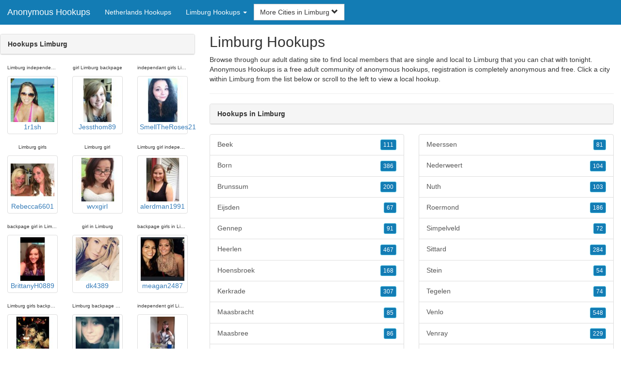

--- FILE ---
content_type: text/html; charset=UTF-8
request_url: https://www.local-independent-girls.com/nl/limburg/
body_size: 5460
content:
<!DOCTYPE html>
<html lang="en">
<head>
<meta http-equiv="content-type" content="text/html; charset=UTF-8">
<meta http-equiv="X-UA-Compatible" content="IE=edge">
<META NAME="robots" CONTENT="NOARCHIVE">
<title>Anonymous Hookups in Limburg | Hookups Limburg | Hookups in Limburg | Female Hookups in Limburg | Limburg Hookups</title>
<meta name="viewport" content="width=device-width, initial-scale=1">
<meta name="description" content="Browse through our adult dating site to find local members that are single and local to Limburg that you can chat with tonight.  Anonymous Hookups in Limburg, Hookups Limburg, Hookups in Limburg, Female Hookups in Limburg, Limburg Hookups">
<link rel="canonical" href="https://www.anonymous-hookups.com/nl/limburg/" />
<!-- HTML5 shim and Respond.js for IE8 support of HTML5 elements and media queries, must be included before any style/script -->
<!--[if lt IE 9]>
 <script src="https://oss.maxcdn.com/html5shiv/3.7.2/html5shiv.min.js"></script>
 <script src="https://oss.maxcdn.com/respond/1.4.2/respond.min.js"></script>
<![endif]-->
<link href="https://maxcdn.bootstrapcdn.com/bootstrap/3.4.1/css/bootstrap.min.css" rel="stylesheet">
<link href="/css/styles.min.css" rel="stylesheet">
</head>
<body>

<div class="navbar navbar-custom navbar-fixed-top">
  <div class="navbar-header"><a class="navbar-brand" href="/" title="Anonymous Hookups">Anonymous Hookups</a>
      <a class="navbar-toggle" data-toggle="collapse" data-target=".navbar-collapse">
        <span class="icon-bar"></span>
        <span class="icon-bar"></span>
        <span class="icon-bar"></span>
      </a>
  </div>

  <div class="navbar-collapse collapse">
      <ul class="nav navbar-nav">
        <li class="active"><a href="/nl/" title="Netherlands Hookups">Netherlands Hookups</a></li>

	<li class="dropdown">
          <a href="#" class="dropdown-toggle" data-toggle="dropdown" role="button" aria-expanded="false">Limburg Hookups <span class="caret"></span></a>
          <ul class="dropdown-menu scrollable-menu" role="menu">
	    <li><a href="./" title="Limburg">Limburg</a></li><li class="divider"></li><li><a href="/nl/drenthe/" title="Drenthe">Drenthe</a></li><li><a href="/nl/flevoland/" title="Flevoland">Flevoland</a></li><li><a href="/nl/friesland/" title="Friesland">Friesland</a></li><li><a href="/nl/gelderland/" title="Gelderland">Gelderland</a></li><li><a href="/nl/groningen/" title="Groningen">Groningen</a></li><li><a href="/nl/limburg/" title="Limburg">Limburg</a></li><li><a href="/nl/north-brabant/" title="North Brabant">North Brabant</a></li><li><a href="/nl/north-holland/" title="North Holland">North Holland</a></li><li><a href="/nl/overijssel/" title="Overijssel">Overijssel</a></li><li><a href="/nl/south-holland/" title="South Holland">South Holland</a></li><li><a href="/nl/utrecht/" title="Utrecht">Utrecht</a></li><li><a href="/nl/zeeland/" title="Zeeland">Zeeland</a></li>
          </ul>
        </li>
      </ul>


	<form class="navbar-form">
        <div class="form-group" style="display:inline;">
          <div class="input-group">
            <div class="input-group-btn">
              <button type="button" class="btn btn-default dropdown-toggle" data-toggle="dropdown">More Cities in Limburg <span class="glyphicon glyphicon-chevron-down"></span></button>
	      <br clear=all>
              <ul class="dropdown-menu scrollable-menu">
		<li><a href="/nl/limburg/beek.shtml" title="Beek">Beek</a></li><li><a href="/nl/limburg/born.shtml" title="Born">Born</a></li><li><a href="/nl/limburg/brunssum.shtml" title="Brunssum">Brunssum</a></li><li><a href="/nl/limburg/eijsden.shtml" title="Eijsden">Eijsden</a></li><li><a href="/nl/limburg/gennep.shtml" title="Gennep">Gennep</a></li><li><a href="/nl/limburg/heerlen.shtml" title="Heerlen">Heerlen</a></li><li><a href="/nl/limburg/hoensbroek.shtml" title="Hoensbroek">Hoensbroek</a></li><li><a href="/nl/limburg/kerkrade.shtml" title="Kerkrade">Kerkrade</a></li><li><a href="/nl/limburg/maasbracht.shtml" title="Maasbracht">Maasbracht</a></li><li><a href="/nl/limburg/maasbree.shtml" title="Maasbree">Maasbree</a></li><li><a href="/nl/limburg/maastricht.shtml" title="Maastricht">Maastricht</a></li><li><a href="/nl/limburg/margraten.shtml" title="Margraten">Margraten</a></li><li><a href="/nl/limburg/meerssen.shtml" title="Meerssen">Meerssen</a></li><li><a href="/nl/limburg/nederweert.shtml" title="Nederweert">Nederweert</a></li><li><a href="/nl/limburg/nuth.shtml" title="Nuth">Nuth</a></li><li><a href="/nl/limburg/roermond.shtml" title="Roermond">Roermond</a></li><li><a href="/nl/limburg/simpelveld.shtml" title="Simpelveld">Simpelveld</a></li><li><a href="/nl/limburg/sittard.shtml" title="Sittard">Sittard</a></li><li><a href="/nl/limburg/stein.shtml" title="Stein">Stein</a></li><li><a href="/nl/limburg/tegelen.shtml" title="Tegelen">Tegelen</a></li><li><a href="/nl/limburg/venlo.shtml" title="Venlo">Venlo</a></li><li><a href="/nl/limburg/venray.shtml" title="Venray">Venray</a></li><li><a href="/nl/limburg/weert.shtml" title="Weert">Weert</a></li>
              </ul>
            </div>
          </div>
        </div>
      </form>
  </div>
</div>




<div class="container-fluid pagination-centered">

  <div class="row">
    <div class="col-xs-0 col-sm-0 col-md-4 col-lg-4 hidden-xs hidden-sm">
      <br clear=all>

      <div class="panel panel-default">
        <div class="panel-heading"><b>Hookups Limburg</b></div>
      </div>

      <p>
      <div class="text-center">
	<ul class="hide-bullets">
	  <li class="col-sm-4"><p class="tinytext">Limburg independentgirls</p><a href="/girls/1r1sh.shtml" title="Limburg independentgirls" class="thumbnail"><img src="/images/client-loader.gif" data-src="/images/profiles/F/1r1sh.jpg" style="min-height:90px;height:90px;min-width:90px;width:90px" class="img-responsive lazy" alt="Limburg independentgirls" />1r1sh</a></li>	  <li class="col-sm-4"><p class="tinytext">girl Limburg backpage</p><a href="/girls/Jessthom89.shtml" title="girl Limburg backpage" class="thumbnail"><img src="/images/client-loader.gif" data-src="/images/profiles/F/Jessthom89.jpg" style="min-height:90px;height:90px;min-width:90px;width:90px" class="img-responsive lazy" alt="girl Limburg backpage" />Jessthom89</a></li>	  <li class="col-sm-4"><p class="tinytext">independant girls Limburg</p><a href="/girls/SmellTheRoses21.shtml" title="independant girls Limburg" class="thumbnail"><img src="/images/client-loader.gif" data-src="/images/profiles/F/SmellTheRoses21.jpg" style="min-height:90px;height:90px;min-width:90px;width:90px" class="img-responsive lazy" alt="independant girls Limburg" />SmellTheRoses21</a></li>
	  <li class="col-sm-4"><p class="tinytext">Limburg girls</p><a href="/girls/Rebecca6601.shtml" title="Limburg girls" class="thumbnail"><img src="/images/client-loader.gif" data-src="/images/profiles/F/Rebecca6601.jpg" style="min-height:90px;height:90px;min-width:90px;width:90px" class="img-responsive lazy" alt="Limburg girls" />Rebecca6601</a></li>	  <li class="col-sm-4"><p class="tinytext">Limburg girl</p><a href="/girls/wvxgirl.shtml" title="Limburg girl" class="thumbnail"><img src="/images/client-loader.gif" data-src="/images/profiles/F/wvxgirl.jpg" style="min-height:90px;height:90px;min-width:90px;width:90px" class="img-responsive lazy" alt="Limburg girl" />wvxgirl</a></li>	  <li class="col-sm-4"><p class="tinytext">Limburg girl independent</p><a href="/girls/alerdman1991.shtml" title="Limburg girl independent" class="thumbnail"><img src="/images/client-loader.gif" data-src="/images/profiles/F/alerdman1991.jpg" style="min-height:90px;height:90px;min-width:90px;width:90px" class="img-responsive lazy" alt="Limburg girl independent" />alerdman1991</a></li>
	  <li class="col-sm-4"><p class="tinytext">backpage girl in Limburg</p><a href="/girls/BrittanyH0889.shtml" title="backpage girl in Limburg" class="thumbnail"><img src="/images/client-loader.gif" data-src="/images/profiles/F/BrittanyH0889.jpg" style="min-height:90px;height:90px;min-width:90px;width:90px" class="img-responsive lazy" alt="backpage girl in Limburg" />BrittanyH0889</a></li>	  <li class="col-sm-4"><p class="tinytext">girl in Limburg</p><a href="/girls/dk4389.shtml" title="girl in Limburg" class="thumbnail"><img src="/images/client-loader.gif" data-src="/images/profiles/F/dk4389.jpg" style="min-height:90px;height:90px;min-width:90px;width:90px" class="img-responsive lazy" alt="girl in Limburg" />dk4389</a></li>	  <li class="col-sm-4"><p class="tinytext">backpage girls in Limburg</p><a href="/girls/meagan2487.shtml" title="backpage girls in Limburg" class="thumbnail"><img src="/images/client-loader.gif" data-src="/images/profiles/F/meagan2487.jpg" style="min-height:90px;height:90px;min-width:90px;width:90px" class="img-responsive lazy" alt="backpage girls in Limburg" />meagan2487</a></li>
	  <li class="col-sm-4"><p class="tinytext">Limburg girls backpage</p><a href="/girls/jessdh17.shtml" title="Limburg girls backpage" class="thumbnail"><img src="/images/client-loader.gif" data-src="/images/profiles/F/jessdh17.jpg" style="min-height:90px;height:90px;min-width:90px;width:90px" class="img-responsive lazy" alt="Limburg girls backpage" />jessdh17</a></li>	  <li class="col-sm-4"><p class="tinytext">Limburg backpage girls</p><a href="/girls/simplyme2691.shtml" title="Limburg backpage girls" class="thumbnail"><img src="/images/client-loader.gif" data-src="/images/profiles/F/simplyme2691.jpg" style="min-height:90px;height:90px;min-width:90px;width:90px" class="img-responsive lazy" alt="Limburg backpage girls" />simplyme2691</a></li>	  <li class="col-sm-4"><p class="tinytext">independent girl Limburg</p><a href="/girls/vem1.shtml" title="independent girl Limburg" class="thumbnail"><img src="/images/client-loader.gif" data-src="/images/profiles/F/vem1.jpg" style="min-height:90px;height:90px;min-width:90px;width:90px" class="img-responsive lazy" alt="independent girl Limburg" />vem1</a></li>
	  <li class="col-sm-4"><p class="tinytext">independent Limburg</p><a href="/girls/TrknChik85.shtml" title="independent Limburg" class="thumbnail"><img src="/images/client-loader.gif" data-src="/images/profiles/F/TrknChik85.jpg" style="min-height:90px;height:90px;min-width:90px;width:90px" class="img-responsive lazy" alt="independent Limburg" />TrknChik85</a></li>	  <li class="col-sm-4"><p class="tinytext">girls backpage Limburg</p><a href="/girls/Cakes___24.shtml" title="girls backpage Limburg" class="thumbnail"><img src="/images/client-loader.gif" data-src="/images/profiles/F/Cakes___24.jpg" style="min-height:90px;height:90px;min-width:90px;width:90px" class="img-responsive lazy" alt="girls backpage Limburg" />Cakes___24</a></li>	  <li class="col-sm-4"><p class="tinytext">independent Limburg girl</p><a href="/girls/leighanngraham.shtml" title="independent Limburg girl" class="thumbnail"><img src="/images/client-loader.gif" data-src="/images/profiles/F/leighanngraham.jpg" style="min-height:90px;height:90px;min-width:90px;width:90px" class="img-responsive lazy" alt="independent Limburg girl" />leighanngraham</a></li>
	  <li class="col-sm-4"><p class="tinytext">Limburg independent girl</p><a href="/girls/beccaj94.shtml" title="Limburg independent girl" class="thumbnail"><img src="/images/client-loader.gif" data-src="/images/profiles/F/beccaj94.jpg" style="min-height:90px;height:90px;min-width:90px;width:90px" class="img-responsive lazy" alt="Limburg independent girl" />beccaj94</a></li>	  <li class="col-sm-4"><p class="tinytext">girls Limburg backpage</p><a href="/girls/Rabbit917.shtml" title="girls Limburg backpage" class="thumbnail"><img src="/images/client-loader.gif" data-src="/images/profiles/F/Rabbit917.jpg" style="min-height:90px;height:90px;min-width:90px;width:90px" class="img-responsive lazy" alt="girls Limburg backpage" />Rabbit917</a></li>	  <li class="col-sm-4"><p class="tinytext">independant Limburg girls</p><a href="/girls/Jennamaezing.shtml" title="independant Limburg girls" class="thumbnail"><img src="/images/client-loader.gif" data-src="/images/profiles/F/Jennamaezing.jpg" style="min-height:90px;height:90px;min-width:90px;width:90px" class="img-responsive lazy" alt="independant Limburg girls" />Jennamaezing</a></li>
	  <li class="col-sm-4"><p class="tinytext">Limburg backpage girl</p><a href="/girls/madein88kait.shtml" title="Limburg backpage girl" class="thumbnail"><img src="/images/client-loader.gif" data-src="/images/profiles/F/madein88kait.jpg" style="min-height:90px;height:90px;min-width:90px;width:90px" class="img-responsive lazy" alt="Limburg backpage girl" />madein88kait</a></li>	  <li class="col-sm-4"><p class="tinytext">Limburg independant girls</p><a href="/girls/karlamarie22.shtml" title="Limburg independant girls" class="thumbnail"><img src="/images/client-loader.gif" data-src="/images/profiles/F/karlamarie22.jpg" style="min-height:90px;height:90px;min-width:90px;width:90px" class="img-responsive lazy" alt="Limburg independant girls" />karlamarie22</a></li>	  <li class="col-sm-4"><p class="tinytext">Limburg independent</p><a href="/girls/luv1513.shtml" title="Limburg independent" class="thumbnail"><img src="/images/client-loader.gif" data-src="/images/profiles/F/luv1513.jpg" style="min-height:90px;height:90px;min-width:90px;width:90px" class="img-responsive lazy" alt="Limburg independent" />luv1513</a></li>
	  <li class="col-sm-4"><p class="tinytext">Limburg back page girls</p><a href="/girls/ry_elle.shtml" title="Limburg back page girls" class="thumbnail"><img src="/images/client-loader.gif" data-src="/images/profiles/F/ry_elle.jpg" style="min-height:90px;height:90px;min-width:90px;width:90px" class="img-responsive lazy" alt="Limburg back page girls" />ry_elle</a></li>	  <li class="col-sm-4"><p class="tinytext">Limburg girl back page</p><a href="/girls/countrygall1995.shtml" title="Limburg girl back page" class="thumbnail"><img src="/images/client-loader.gif" data-src="/images/profiles/F/countrygall1995.jpg" style="min-height:90px;height:90px;min-width:90px;width:90px" class="img-responsive lazy" alt="Limburg girl back page" />countrygall1995</a></li>	  <li class="col-sm-4"><p class="tinytext">girl independent Limburg</p><a href="/girls/Lo1517.shtml" title="girl independent Limburg" class="thumbnail"><img src="/images/client-loader.gif" data-src="/images/profiles/F/Lo1517.jpg" style="min-height:90px;height:90px;min-width:90px;width:90px" class="img-responsive lazy" alt="girl independent Limburg" />Lo1517</a></li>

	</ul>
      </div>
      </p>
    </div>


    <div class="col-xs-12 col-sm-12 col-md-8 col-lg-8">
      <h2>Limburg Hookups</h2>
      <p>
        Browse through our adult dating site to find local members that are single and local to Limburg that you can chat with tonight. 
        Anonymous Hookups is a free adult community of anonymous hookups, registration is completely anonymous and free. Click a city within <a href="./" title="Limburg" class=mutedlinks onclick="tagz.style.display='block';">Limburg</a> from the list below or scroll to the left to view a local hookup.
      </p>

      
      <hr>

      <div class="panel panel-default">
        <div class="panel-heading"><b>Hookups in Limburg</b></div>
      </div>

      <div class="row">
        <div class="col-xs-6">
	  <div class="list-group">
  	  <a href="/nl/limburg/beek.shtml" title="Beek" class="list-group-item clearfix">Beek <span class="pull-right"><button class="btn btn-xs btn-info">111</button></span></a><a href="/nl/limburg/born.shtml" title="Born" class="list-group-item clearfix">Born <span class="pull-right"><button class="btn btn-xs btn-info">386</button></span></a><a href="/nl/limburg/brunssum.shtml" title="Brunssum" class="list-group-item clearfix">Brunssum <span class="pull-right"><button class="btn btn-xs btn-info">200</button></span></a><a href="/nl/limburg/eijsden.shtml" title="Eijsden" class="list-group-item clearfix">Eijsden <span class="pull-right"><button class="btn btn-xs btn-info">67</button></span></a><a href="/nl/limburg/gennep.shtml" title="Gennep" class="list-group-item clearfix">Gennep <span class="pull-right"><button class="btn btn-xs btn-info">91</button></span></a><a href="/nl/limburg/heerlen.shtml" title="Heerlen" class="list-group-item clearfix">Heerlen <span class="pull-right"><button class="btn btn-xs btn-info">467</button></span></a><a href="/nl/limburg/hoensbroek.shtml" title="Hoensbroek" class="list-group-item clearfix">Hoensbroek <span class="pull-right"><button class="btn btn-xs btn-info">168</button></span></a><a href="/nl/limburg/kerkrade.shtml" title="Kerkrade" class="list-group-item clearfix">Kerkrade <span class="pull-right"><button class="btn btn-xs btn-info">307</button></span></a><a href="/nl/limburg/maasbracht.shtml" title="Maasbracht" class="list-group-item clearfix">Maasbracht <span class="pull-right"><button class="btn btn-xs btn-info">85</button></span></a><a href="/nl/limburg/maasbree.shtml" title="Maasbree" class="list-group-item clearfix">Maasbree <span class="pull-right"><button class="btn btn-xs btn-info">86</button></span></a><a href="/nl/limburg/maastricht.shtml" title="Maastricht" class="list-group-item clearfix">Maastricht <span class="pull-right"><button class="btn btn-xs btn-info">850</button></span></a><a href="/nl/limburg/margraten.shtml" title="Margraten" class="list-group-item clearfix">Margraten <span class="pull-right"><button class="btn btn-xs btn-info">52</button></span></a>
          </div>
        </div>
        <div class="col-xs-6">
	  <div class="list-group">
  	  <a href="/nl/limburg/meerssen.shtml" title="Meerssen" class="list-group-item clearfix">Meerssen <span class="pull-right"><button class="btn btn-xs btn-info">81</button></span></a><a href="/nl/limburg/nederweert.shtml" title="Nederweert" class="list-group-item clearfix">Nederweert <span class="pull-right"><button class="btn btn-xs btn-info">104</button></span></a><a href="/nl/limburg/nuth.shtml" title="Nuth" class="list-group-item clearfix">Nuth <span class="pull-right"><button class="btn btn-xs btn-info">103</button></span></a><a href="/nl/limburg/roermond.shtml" title="Roermond" class="list-group-item clearfix">Roermond <span class="pull-right"><button class="btn btn-xs btn-info">186</button></span></a><a href="/nl/limburg/simpelveld.shtml" title="Simpelveld" class="list-group-item clearfix">Simpelveld <span class="pull-right"><button class="btn btn-xs btn-info">72</button></span></a><a href="/nl/limburg/sittard.shtml" title="Sittard" class="list-group-item clearfix">Sittard <span class="pull-right"><button class="btn btn-xs btn-info">284</button></span></a><a href="/nl/limburg/stein.shtml" title="Stein" class="list-group-item clearfix">Stein <span class="pull-right"><button class="btn btn-xs btn-info">54</button></span></a><a href="/nl/limburg/tegelen.shtml" title="Tegelen" class="list-group-item clearfix">Tegelen <span class="pull-right"><button class="btn btn-xs btn-info">74</button></span></a><a href="/nl/limburg/venlo.shtml" title="Venlo" class="list-group-item clearfix">Venlo <span class="pull-right"><button class="btn btn-xs btn-info">548</button></span></a><a href="/nl/limburg/venray.shtml" title="Venray" class="list-group-item clearfix">Venray <span class="pull-right"><button class="btn btn-xs btn-info">229</button></span></a><a href="/nl/limburg/weert.shtml" title="Weert" class="list-group-item clearfix">Weert <span class="pull-right"><button class="btn btn-xs btn-info">342</button></span></a>
          </div>
        </div>
      </div>

      <div class="panel panel-default">
        <div class="panel-heading"><b>Female Hookups in Limburg</b></div>
      </div>

      <div class="col-xs-12 col-sm-12 col-md-12 col-lg-12">
        



<div style="margin-top:1px;" class="col-lg-8 col-lg-offset-2 col-md-10 col-md-offset-1 col-sm-12 col-xs-12">
  <div class="panel panel-info" style="background-color: #D7EBFF;">
    <div class="panel-heading" style="background-color: #FFFFFF;">
      <div class="panel-title text-center" style="background-color: #FFFFFF; color: #000000;"><b>Sign Up - It's Quick and Free!</b>
      </div>
    </div>
    <div style="padding-top:30px" class="panel-body">
      <form class="form-horizontal" role="form" method="POST" action="/register/join.cgi">

        <input type="hidden" name="cid" value="join">
        <input type="hidden" name="eid" value="name">
        <input type="hidden" name="key" value="">

        <div class="form-group form-group-sm">
          <label class="col-xs-0 hidden-xs col-sm-0 hidden-sm col-md-2 col-lg-2 control-label" for="email">Email</label>
          <div class="col-xs-12 col-sm-12 col-md-10 col-lg-10">
            <div style="margin-bottom: 5px" class="input-group">
              <span class="input-group-addon"><i class="glyphicon glyphicon-envelope"></i></span>
              <input id="email" aria-label="Email" type="text" class="form-control" name="email" value="" placeholder="Email Address" required>
            </div>
            <div style="margin-bottom: 5px" class="input-group">
              <p class="tinytext">*Password will be sent to this email</p>
            </div>
          </div>
        </div>
        <div class="form-group form-group-sm">
          <label class="col-sm-0 hidden-xs col-sm-0 hidden-sm col-md-2 col-lg-2 control-label" for="username">Username</label>
          <div class="col-xs-12 col-sm-12 col-md-10 col-lg-10">
            <div style="margin-bottom: 5px" class="input-group">
              <span class="input-group-addon"><i class="glyphicon glyphicon-user"></i></span>
              <input id="username" aria-label="Username" type="text" class="form-control" name="username" value="" placeholder="Username" required>
            </div>
          </div>
        </div>



        <div style="margin-bottom: 5px" class="input-group">
          <label>Birth Day </label>
        </div>
        <div class="row">
          <div class="col-xs-7 col-md-4">
            <select class="form-control input-sm" name="mm" aria-label="Month" style="margin: 5px">
              <option value="01" SELECTED>Jan</option>
              <option value="02">Feb</option>
              <option value="03">Mar</option>
              <option value="04">Apr</option>
              <option value="05">May</option>
              <option value="06">Jun</option>
              <option value="07">Jul</option>
              <option value="08">Aug</option>
              <option value="09">Sep</option>
              <option value="10">Oct</option>
              <option value="11">Nov</option>
              <option value="12">Dec</option>
            </select>
          </div>
          <div class="col-xs-5 col-md-4">
            <select class="form-control input-sm" name="dd" aria-label="Day" style="margin: 5px">
              <option value="01" SELECTED>1</option>
              <option value="02">2</option>
              <option value="03">3</option>
              <option value="04">4</option>
              <option value="05">5</option>
              <option value="06">6</option>
              <option value="07">7</option>
              <option value="08">8</option>
              <option value="09">9</option>
              <option value="10">10</option>
              <option value="11">11</option>
              <option value="12">12</option>
              <option value="13">13</option>
              <option value="14">14</option>
              <option value="15">15</option>
              <option value="16">16</option>
              <option value="17">17</option>
              <option value="18">18</option>
              <option value="19">19</option>
              <option value="20">20</option>
              <option value="21">21</option>
              <option value="22">22</option>
              <option value="23">23</option>
              <option value="24">24</option>
              <option value="25">25</option>
              <option value="26">26</option>
              <option value="27">27</option>
              <option value="28">28</option>
              <option value="29">29</option>
              <option value="30">30</option>
              <option value="31">31</option>
            </select>
          </div>
          <div class="col-xs-12 col-md-4">
            <select class="form-control input-sm" name="yy" aria-label="Year" style="margin: 5px">
              <option value="2015">2015</option>
              <option value="2014">2014</option>
              <option value="2013">2013</option>
              <option value="2012">2012</option>
              <option value="2011">2011</option>
              <option value="2010">2010</option>
              <option value="2009">2009</option>
              <option value="2008">2008</option>
              <option value="2007">2007</option>
              <option value="2006">2006</option>
              <option value="2005">2005</option>
              <option value="2004">2004</option>
              <option value="2003">2003</option>
              <option value="2002">2002</option>
              <option value="2001">2001</option>
              <option value="2000">2000</option>
              <option value="1999">1999</option>
              <option value="1998">1998</option>
              <option value="1997">1997</option>
              <option value="1996">1996</option>
              <option value="1995">1995</option>
              <option value="1994">1994</option>
              <option value="1993">1993</option>
              <option value="1992">1992</option>
              <option value="1991">1991</option>
              <option value="1990">1990</option>
              <option value="1989">1989</option>
              <option value="1988">1988</option>
              <option value="1987">1987</option>
              <option value="1986">1986</option>
              <option value="1985">1985</option>
              <option value="1984">1984</option>
              <option value="1983">1983</option>
              <option value="1982">1982</option>
              <option value="1981">1981</option>
              <option value="1980" SELECTED>1980</option>
              <option value="1979">1979</option>
              <option value="1978">1978</option>
              <option value="1977">1977</option>
              <option value="1976">1976</option>
              <option value="1975">1975</option>
              <option value="1974">1974</option>
              <option value="1973">1973</option>
              <option value="1972">1972</option>
              <option value="1971">1971</option>
              <option value="1970">1970</option>
              <option value="1969">1969</option>
              <option value="1968">1968</option>
              <option value="1967">1967</option>
              <option value="1966">1966</option>
              <option value="1965">1965</option>
              <option value="1964">1964</option>
              <option value="1963">1963</option>
              <option value="1962">1962</option>
              <option value="1961">1961</option>
              <option value="1960">1960</option>
              <option value="1959">1959</option>
              <option value="1958">1958</option>
              <option value="1957">1957</option>
              <option value="1956">1956</option>
              <option value="1955">1955</option>
              <option value="1954">1954</option>
              <option value="1953">1953</option>
              <option value="1952">1952</option>
              <option value="1951">1951</option>
              <option value="1950">1950</option>
              <option value="1949">1949</option>
              <option value="1948">1948</option>
              <option value="1947">1947</option>
              <option value="1946">1946</option>
              <option value="1945">1945</option>
              <option value="1944">1944</option>
              <option value="1943">1943</option>
              <option value="1942">1942</option>
              <option value="1941">1941</option>
              <option value="1940">1940</option>
              <option value="1939">1939</option>
              <option value="1938">1938</option>
              <option value="1937">1937</option>
              <option value="1936">1936</option>
              <option value="1935">1935</option>
              <option value="1934">1934</option>
              <option value="1933">1933</option>
              <option value="1932">1932</option>
              <option value="1931">1931</option>
              <option value="1930">1930</option>
              <option value="1929">1929</option>
              <option value="1928">1928</option>
              <option value="1927">1927</option>
              <option value="1926">1926</option>
              <option value="1925">1925</option>
              <option value="1924">1924</option>
              <option value="1923">1923</option>
              <option value="1922">1922</option>
              <option value="1921">1921</option>
              <option value="1920">1920</option>
              <option value="1919">1919</option>
              <option value="1918">1918</option>
              <option value="1917">1917</option>
              <option value="1916">1916</option>
              <option value="1915">1915</option>
            </select>
          </div>
        </div>
        <div class="form-group">
          <div class="col-md-12 control">
            <br>
            <div style="border-top: 1px solid#888; padding-top:15px; font-size:85%"></div>
            <small>By choosing to continue, I certify I am at least 18 years old and have read and agree to the <a href="https://adultfriendfinder.com/go/page/terms_of_use.html" rel="nofollow" target="_blank">terms of use</a> and <a href="https://adultfriendfinder.com/go/page/privacy.html" rel="nofollow" target="_blank">privacy policy</a>, and further consent to the use of <a href="https://adultfriendfinder.com/go/page/privacy.html?iframeanchor=sec2" rel="nofollow" target="_blank">cookies</a>.</small>
          </div>
        </div>
        <div style="margin-top:10px" class="form-group">
          <div class="col-sm-12 controls">
            <button class="btn btn-sm btn-block btn-primary" type="submit">Register</button>
          </div>
        </div>
      </form>
    </div>
  </div>
</div>

<br clear=all>


      </div>

      <BR CLEAR=ALL>

      <div class="panel panel-default">
        <div class="panel-heading"><b>Anonymous Hookups in Limburg</b></div>
      </div>

      <!-- Tags -->
      <div style=display:none id=tagz>
      <h5 class="title">Hookup in Limburg, Hookup Limburg, Limburg Hookups, Limburg Hookup, Limburg Anonymous Hookups</h5>
      </div>

    </div>

  </div>
</div>

<BR><BR>
<div class="footer">
<div class="container">
  <div class="row">
  <div class="col-md-12">
    <div class="footer-copyright">Copyright &copy; 2021 <a href="/" title="Anonymous Hookups">Anonymous Hookups</a> | <a href="/nl/" title="Netherlands Hookups">Netherlands Hookups</a> | <a href="./" title="Limburg Hookups">Limburg Hookups</a> | <a href="/privacy.shtml" rel="nofollow">Privacy Policy</a> | <a href="/terms.shtml" rel="nofollow">Terms of Use</a> | <a href="/2257.shtml" rel="nofollow">2257 Compliance Statement</a></div>
  </div>
  </div>
</div>
</div>

<!-- script references -->
<script src="https://ajax.googleapis.com/ajax/libs/jquery/3.6.1/jquery.min.js"></script>

<script src="https://maxcdn.bootstrapcdn.com/bootstrap/3.4.1/js/bootstrap.min.js"></script>

<!-- Trigger LazyLoading Via lazysizes 5.3.2 -->
<script>
window.lazySizesConfig = window.lazySizesConfig || {};
window.lazySizesConfig.init = false;
</script>
<script src="https://cdnjs.cloudflare.com/ajax/libs/lazysizes/5.3.2/lazysizes.min.js"></script>
<script>
 lazySizes.cfg.lazyClass = 'lazy';
 $(document).ready(function() {lazySizes.init();});
</script>

</body>
</html>
